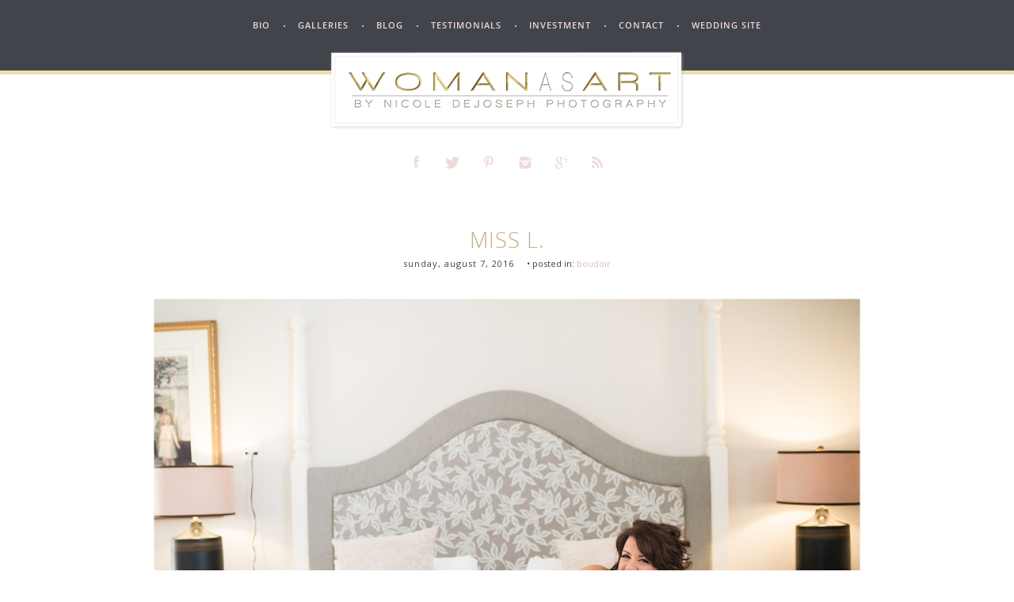

--- FILE ---
content_type: text/html; charset=UTF-8
request_url: http://womanasart.ca/miss-l-2/
body_size: 5417
content:
<!DOCTYPE html>
<html lang="en-US"><!-- p5 build #129 -->
<head>
	<title>Chatham Ontario Boudoir Photographer | Woman As Art | Chatham, Ontario Boudoir Photography</title>
	<meta charset="UTF-8" />
	<meta http-equiv="imagetoolbar" content="no" />
	<meta http-equiv="X-UA-Compatible" content="IE=edge" />
	<meta name="keywords" content="boudoir, canada, chatham, chatham-kent, glamour, ontario, portrait, retro, suites" />
	<meta property="og:site_name" content="Woman As Art | Chatham, Ontario Boudoir Photography" />
	<meta property="og:type" content="article" />
	<meta property="og:title" content="Miss L." />
	<meta property="og:url" content="http://womanasart.ca/miss-l-2/" />
	<meta property="og:description" content="Contemporary Boudoir and Glamour Photography for Fabulous Females!" />
	<meta property="og:image" content="http://womanasart.ca/wp-content/uploads/2016/08/2016-08-07_0007(pp_w1200_h835).jpg" />

	<!-- wp_head() elements -->
	<link rel="alternate" type="application/rss+xml" title="Woman As Art | Chatham, Ontario Boudoir Photography &raquo; Miss L. Comments Feed" href="http://womanasart.ca/miss-l-2/feed/" />
	<link rel='stylesheet' id='sweetcaptcha_Stylesheet-css'  href='http://womanasart.ca/wp-content/plugins/sweetcaptcha-revolutionary-free-captcha-service/css/style.css?ver=3.9.40' type='text/css' media='all' />
	<script src='http://womanasart.ca/wp-includes/js/jquery/jquery.js?ver=1.11.0'></script>
	<script src='http://womanasart.ca/wp-includes/js/jquery/jquery-migrate.min.js?ver=1.2.1'></script>
	<script src='http://womanasart.ca/wp-content/plugins/sweetcaptcha-revolutionary-free-captcha-service/js/jquery-ui.custom.min.js?ver=3.9.40'></script>
	<script src='http://womanasart.ca/wp-content/plugins/sweetcaptcha-revolutionary-free-captcha-service/js/swtcptcf.js?ver=3.9.40'></script>
	<script src='http://womanasart.ca/wp-includes/js/underscore.min.js?ver=1.6.0'></script>
	<link rel="EditURI" type="application/rsd+xml" title="RSD" href="http://womanasart.ca/xmlrpc.php?rsd" />
	<link rel="wlwmanifest" type="application/wlwmanifest+xml" href="http://womanasart.ca/wp-includes/wlwmanifest.xml" /> 
	<link rel='prev' title='2016 Boudoir Marathon!' href='http://womanasart.ca/2016-boudoir-marathon/' />
	<meta name="generator" content="WordPress 3.9.40" />
	<link rel='shortlink' href='http://womanasart.ca/?p=488' />
	
	<!-- All in One SEO Pack 2.0 by Michael Torbert of Semper Fi Web Designob_start_detected [-1,-1] -->
	<link rel="author" href="admin" />
	<meta name="description" content="Miss L's chatham-kent boudoir session took place at the retro suites hotel. Photography by Chatham, Ontario Photographer, Nicole DeJoseph, Woman as Art 2016." />
	
	<meta name="keywords" content="chatham, chatham-kent, ontario, canada, retro, suites, boudoir, glamour, portrait,boudoir,canada,chatham-kent,glamour,ontario,portrait,retro,suites" />
	
	<link rel="canonical" href="http://womanasart.ca/miss-l-2/" />
	<!-- /all in one seo pack -->
	
	<!-- END wp_head() elements -->

	<!--[if lt IE 9]>
		<script src="http://womanasart.ca/wp-content/themes/prophoto5/js/html5shiv.js?ver=129"></script>
	<![endif]-->
	<script src="http://womanasart.ca/wp-content/uploads/pp/static/1768831582_script.js"></script>
	<link rel="stylesheet" href="http://womanasart.ca/wp-content/uploads/pp/static/1768831582_style.css" type="text/css"/>
	<link rel="stylesheet" href="http://fonts.googleapis.com/css?family=Open+Sans:400,italic,700|Bentham" type="text/css"/>
	<link rel="alternate" href="http://womanasart.ca/feed/" type="application/rss+xml" title="Woman As Art | Chatham, Ontario Boudoir Photography Posts RSS feed"/>
	<link rel="pingback" href="http://womanasart.ca/xmlrpc.php"/></head>
<body id="body" class="single single-post postid-488 single-format-standard not-mobile article-miss-l-2 primary-nav-fixed">
	<div id="inner-body">

	
	<div id="outer-wrap-centered">

		<div id="middle-wrap">

			<div id="inner-wrap">

				<header class="sc"><div id="fixed-top-wrap">
<nav id="primary-nav" class="centered sc">

	<ul class="primary-nav-menu suckerfish sc">

		<li id="primary_nav_menu_item_9" class="text-bio mi-type-internal mi-page mi-anchor-text first-menu-item" style="padding-top:26px;padding-bottom:26px;">


	<a href="http://womanasart.ca/about-nicole/" class="text-bio mi-type-internal mi-page mi-anchor-text first-menu-item">bio</a>
	
</li><li id="primary_nav_menu_item_7" class="text-galleries mi-type-internal mi-page mi-anchor-text" style="padding-top:26px;padding-bottom:26px;">


	<a href="http://womanasart.ca/galleries/" class="text-galleries mi-type-internal mi-page mi-anchor-text">galleries</a>
	
</li><li id="primary_nav_menu_item_6" class="text-blog mi-type-internal mi-page mi-anchor-text" style="padding-top:26px;padding-bottom:26px;">


	<a href="http://womanasart.ca/blog/" class="text-blog mi-type-internal mi-page mi-anchor-text">blog</a>
	
</li><li id="primary_nav_menu_item_2" class="text-testimonials mi-type-internal mi-page mi-anchor-text" style="padding-top:26px;padding-bottom:26px;">


	<a href="http://womanasart.ca/testimonials/" class="text-testimonials mi-type-internal mi-page mi-anchor-text">testimonials</a>
	
</li><li id="primary_nav_menu_item_8" class="text-investment mi-type-internal mi-page mi-anchor-text" style="padding-top:26px;padding-bottom:26px;">


	<a href="http://womanasart.ca/about/" class="text-investment mi-type-internal mi-page mi-anchor-text">investment</a>
	
</li><li id="primary_nav_menu_item_3" class="show-hidden-contact_form text-contact mi-type-special mi-showhidden mi-anchor-text" style="padding-top:26px;padding-bottom:26px;">


	<a href="#ShowHidden" class="show-hidden-contact_form text-contact mi-type-special mi-showhidden mi-anchor-text">Contact</a>
	
</li><li id="primary_nav_menu_item_10" class="text-wedding-site mi-type-manual mi-anchor-text last-menu-item" style="padding-top:26px;padding-bottom:26px;">


	<a href="http://www.nicoledejosephphotography.com" class="text-wedding-site mi-type-manual mi-anchor-text last-menu-item">Wedding Site</a>
	
</li>
	</ul>

</nav></div><div id="primary-nav-ajax-receptacle" class="nav-ajax-receptacle sc content-bg"></div><div id="logo-wrap"><div id="logo">
	<a href="http://womanasart.ca" title="Woman As Art | Chatham, Ontario Boudoir Photography" rel="home" id="logo-img-a">
		<img src="http://womanasart.ca/wp-content/uploads/pp/images/logo_1396482529.png" id="logo-img" width="450" height="101" alt="Woman As Art | Chatham, Ontario Boudoir Photography logo" />	</a>

	<h2>
		<a href="http://womanasart.ca" title="Woman As Art | Chatham, Ontario Boudoir Photography" rel="home">Woman As Art | Chatham, Ontario Boudoir Photography</a>
	</h2>

	<p>
		Contemporary Boudoir and Glamour Photography for Fabulous Females! 
	</p>

</div><!-- #logo -->
</div>
<nav id="secondary-nav" class="centered sc">

	<ul class="secondary-nav-menu suckerfish sc">

		<li id="secondary_nav_menu_item_6" class="text-facebook mi-type-manual mi-anchor-img sc first-menu-item" style="padding-top:3px;padding-bottom:3px;">


	<a href="https://www.facebook.com/WomanAsArt" class="text-facebook mi-type-manual mi-anchor-img sc first-menu-item" target="_blank"><span class="pp-button pp-button-1"><span class="layer layer-1 img-layer"><img src="http://womanasart.ca/wp-content/uploads/pp/images/btn1_l1_img_1394425557.png" class="pp-btn-img" /></span></span></a>
	
</li><li id="secondary_nav_menu_item_5" class="text-twitter mi-type-manual mi-anchor-img sc" style="padding-top:3px;padding-bottom:3px;">


	<a href="https://twitter.com/NiCoDeJoPHOTO" class="text-twitter mi-type-manual mi-anchor-img sc" target="_blank"><span class="pp-button pp-button-2"><span class="layer layer-1 img-layer"><img src="http://womanasart.ca/wp-content/uploads/pp/images/btn2_l1_img_1394425603.png" class="pp-btn-img" /></span></span></a>
	
</li><li id="secondary_nav_menu_item_4" class="text-pinterest mi-type-manual mi-anchor-img sc" style="padding-top:3px;padding-bottom:3px;">


	<a href="http://www.pinterest.com/nicoledejoseph/" class="text-pinterest mi-type-manual mi-anchor-img sc" target="_blank"><span class="pp-button pp-button-3"><span class="layer layer-1 img-layer"><img src="http://womanasart.ca/wp-content/uploads/pp/images/btn3_l1_img_1394425679.png" class="pp-btn-img" /></span></span></a>
	
</li><li id="secondary_nav_menu_item_3" class="text-instagram mi-type-manual mi-anchor-img sc" style="padding-top:3px;padding-bottom:3px;">


	<a href="http://instagram.com/womanasart" class="text-instagram mi-type-manual mi-anchor-img sc" target="_blank"><span class="pp-button pp-button-4"><span class="layer layer-1 img-layer"><img src="http://womanasart.ca/wp-content/uploads/pp/images/btn4_l1_img_1394425716.png" class="pp-btn-img" /></span></span></a>
	
</li><li id="secondary_nav_menu_item_2" class="text-google mi-type-manual mi-anchor-img sc" style="padding-top:3px;padding-bottom:3px;">


	<a href="https://plus.google.com/101474871271651490082/posts" class="text-google mi-type-manual mi-anchor-img sc" target="_blank"><span class="pp-button pp-button-5"><span class="layer layer-1 img-layer"><img src="http://womanasart.ca/wp-content/uploads/pp/images/btn5_l1_img_1394425761.png" class="pp-btn-img" /></span></span></a>
	
</li><li id="secondary_nav_menu_item_1" class="text-subscribe mi-type-internal mi-rss mi-anchor-img sc last-menu-item" style="padding-top:3px;padding-bottom:3px;">


	<a href="http://womanasart.ca/feed/" class="text-subscribe mi-type-internal mi-rss mi-anchor-img sc last-menu-item"><span class="pp-button pp-button-6"><span class="layer layer-1 img-layer"><img src="http://womanasart.ca/wp-content/uploads/pp/images/btn6_l1_img_1394425797.png" class="pp-btn-img" /></span></span></a>
	
</li>
	</ul>

</nav><div id="secondary-nav-ajax-receptacle" class="nav-ajax-receptacle sc content-bg"></div></header><div id="contact-form" class="sc" style="display:none">

	
</div><!-- #contact-form--><div id="content-wrap" class="sc">

		<div id="content">

			<article id="article-488" class="post-488 post type-post status-publish format-standard has-post-thumbnail hentry category-boudoir tag-boudoir-2 tag-canada tag-chatham tag-chatham-kent tag-glamour tag-ontario tag-portrait tag-retro tag-suites sc">

	<div class="article-wrap sc content-bg">

		<div class="article-wrap-inner">

			<div class="article-header sc normal" data-role="header"><div class="article-title-wrap"><h1 class="article-title">Miss L.</h1></div><div class="article-meta article-meta-top"><span class="article-date article-meta-item">
				<span>Sunday, August 7, 2016 </span>
			</span><span class="article-category-list article-meta-item">• Posted in: <a href="http://womanasart.ca/category/boudoir/" title="View all posts in Boudoir" rel="category tag">Boudoir</a></span></div></div>
			<div class="article-content sc" data-role="content">

				<p><div class="pp-pinit-wrap sc pp-pinit-wrap-alignnone"><img src="http://womanasart.ca/wp-content/uploads/2016/08/2016-08-07_0001(pp_w900_h626).jpg" class="alignnone size-full wp-image-489 img-downsized img-gd-downsized ov-done" width="900" height="626" alt="2016-08-07_0001" data-src-2x="http://womanasart.ca/wp-content/uploads/2016/08/2016-08-07_0001(pp_w1800_h1252).jpg" /><span class="pp-pinit-overlay alignnone" style="width:900px;height:626px;"><a href="" class="pp-pinit-link"><img src="http://womanasart.ca/wp-content/uploads/pp/images/pinterest_pinit_button_1394685054.png" width="71" height="71" alt="" /></a></span></div><div class="pp-pinit-wrap sc pp-pinit-wrap-alignnone"><img src="http://womanasart.ca/wp-content/uploads/2016/08/2016-08-07_0002(pp_w900_h1376).jpg" class="alignnone size-full wp-image-490 img-downsized img-gd-downsized ov-done" width="900" height="1376" alt="2016-08-07_0002" data-src-2x="http://womanasart.ca/wp-content/uploads/2016/08/2016-08-07_0002.jpg" /><span class="pp-pinit-overlay alignnone" style="width:900px;height:1376px;"><a href="" class="pp-pinit-link"><img src="http://womanasart.ca/wp-content/uploads/pp/images/pinterest_pinit_button_1394685054.png" width="71" height="71" alt="" /></a></span></div><div class="pp-pinit-wrap sc pp-pinit-wrap-alignnone"><img src="http://womanasart.ca/wp-content/uploads/2016/08/2016-08-07_0003(pp_w900_h626).jpg" class="alignnone size-full wp-image-491 img-downsized img-gd-downsized ov-done" width="900" height="626" alt="2016-08-07_0003" data-src-2x="http://womanasart.ca/wp-content/uploads/2016/08/2016-08-07_0003(pp_w1800_h1252).jpg" /><span class="pp-pinit-overlay alignnone" style="width:900px;height:626px;"><a href="" class="pp-pinit-link"><img src="http://womanasart.ca/wp-content/uploads/pp/images/pinterest_pinit_button_1394685054.png" width="71" height="71" alt="" /></a></span></div><div class="pp-pinit-wrap sc pp-pinit-wrap-alignnone"><img src="http://womanasart.ca/wp-content/themes/prophoto5/images/blank.gif" data-lazyload-src="http://womanasart.ca/wp-content/uploads/2016/08/2016-08-07_0004(pp_w900_h626).jpg" class="alignnone size-full wp-image-492 img-downsized img-gd-downsized ov-done" width="900" height="626" alt="2016-08-07_0004" data-src-2x="http://womanasart.ca/wp-content/uploads/2016/08/2016-08-07_0004(pp_w1800_h1252).jpg" /><span class="pp-pinit-overlay alignnone" style="width:900px;height:626px;"><a href="" class="pp-pinit-link"><img src="http://womanasart.ca/wp-content/uploads/pp/images/pinterest_pinit_button_1394685054.png" width="71" height="71" alt="" /></a></span></div><div class="pp-pinit-wrap sc pp-pinit-wrap-alignnone"><img src="http://womanasart.ca/wp-content/themes/prophoto5/images/blank.gif" data-lazyload-src="http://womanasart.ca/wp-content/uploads/2016/08/2016-08-07_0005(pp_w900_h441).jpg" class="alignnone size-full wp-image-493 img-downsized img-gd-downsized ov-done" width="900" height="441" alt="2016-08-07_0005" data-src-2x="http://womanasart.ca/wp-content/uploads/2016/08/2016-08-07_0005(pp_w1800_h882).jpg" /><span class="pp-pinit-overlay alignnone" style="width:900px;height:441px;"><a href="" class="pp-pinit-link"><img src="http://womanasart.ca/wp-content/uploads/pp/images/pinterest_pinit_button_1394685054.png" width="71" height="71" alt="" /></a></span></div><div class="pp-pinit-wrap sc pp-pinit-wrap-alignnone"><img src="http://womanasart.ca/wp-content/themes/prophoto5/images/blank.gif" data-lazyload-src="http://womanasart.ca/wp-content/uploads/2016/08/2016-08-07_0006(pp_w900_h327).jpg" class="alignnone size-full wp-image-494 img-downsized img-gd-downsized ov-done" width="900" height="327" alt="2016-08-07_0006" data-src-2x="http://womanasart.ca/wp-content/uploads/2016/08/2016-08-07_0006(pp_w1800_h654).jpg" /><span class="pp-pinit-overlay alignnone" style="width:900px;height:327px;"><a href="" class="pp-pinit-link"><img src="http://womanasart.ca/wp-content/uploads/pp/images/pinterest_pinit_button_1394685054.png" width="71" height="71" alt="" /></a></span></div><div class="pp-pinit-wrap sc pp-pinit-wrap-alignnone"><img src="http://womanasart.ca/wp-content/themes/prophoto5/images/blank.gif" data-lazyload-src="http://womanasart.ca/wp-content/uploads/2016/08/2016-08-07_0007(pp_w900_h626).jpg" class="alignnone size-full wp-image-495 img-downsized img-gd-downsized ov-done" width="900" height="626" alt="2016-08-07_0007" data-src-2x="http://womanasart.ca/wp-content/uploads/2016/08/2016-08-07_0007(pp_w1800_h1252).jpg" /><span class="pp-pinit-overlay alignnone" style="width:900px;height:626px;"><a href="" class="pp-pinit-link"><img src="http://womanasart.ca/wp-content/uploads/pp/images/pinterest_pinit_button_1394685054.png" width="71" height="71" alt="" /></a></span></div><div class="pp-pinit-wrap sc pp-pinit-wrap-alignnone"><img src="http://womanasart.ca/wp-content/themes/prophoto5/images/blank.gif" data-lazyload-src="http://womanasart.ca/wp-content/uploads/2016/08/2016-08-07_0008(pp_w900_h1042).jpg" class="alignnone size-full wp-image-496 img-downsized img-gd-downsized ov-done" width="900" height="1042" alt="2016-08-07_0008" data-src-2x="http://womanasart.ca/wp-content/uploads/2016/08/2016-08-07_0008.jpg" /><span class="pp-pinit-overlay alignnone" style="width:900px;height:1042px;"><a href="" class="pp-pinit-link"><img src="http://womanasart.ca/wp-content/uploads/pp/images/pinterest_pinit_button_1394685054.png" width="71" height="71" alt="" /></a></span></div><div class="pp-pinit-wrap sc pp-pinit-wrap-alignnone"><img src="http://womanasart.ca/wp-content/themes/prophoto5/images/blank.gif" data-lazyload-src="http://womanasart.ca/wp-content/uploads/2016/08/2016-08-07_0009(pp_w900_h695).jpg" class="alignnone size-full wp-image-497 img-downsized img-gd-downsized ov-done" width="900" height="695" alt="2016-08-07_0009" data-src-2x="http://womanasart.ca/wp-content/uploads/2016/08/2016-08-07_0009(pp_w1800_h1390).jpg" /><span class="pp-pinit-overlay alignnone" style="width:900px;height:695px;"><a href="" class="pp-pinit-link"><img src="http://womanasart.ca/wp-content/uploads/pp/images/pinterest_pinit_button_1394685054.png" width="71" height="71" alt="" /></a></span></div></p>

			</div><!-- .article-content -->

			<p id="adjacent-posts-links" class="navigation sc content-bg">

	<span class="prev-post-link-wrap"><a href="http://womanasart.ca/2016-boudoir-marathon/" rel="prev"><span class="meta-nav">&laquo;</span> 2016 Boudoir Marathon!</a></span>
	<span class="next-post-link-wrap"></span>

</p><section class="call-to-action-wrap"><a href="https://www.facebook.com/WomanAsArt" class="item item-1 type-custom_url display-image"><span class="pp-button pp-button-8"><span class="layer layer-1 text-layer">join the conversation</span></span></a><span class="sep">&nbsp;</span><a href="http://facebook.com/share.php?u=http%3A%2F%2Fwomanasart.ca%2Fmiss-l-2%2F" class="item item-2 type-share_on_facebook display-text" target="_blank">+ share on Facebook</a><span class="sep">&nbsp;</span><a href="https://twitter.com/intent/tweet?url=http%3A%2F%2Fwomanasart.ca%2Fmiss-l-2%2F" class="item item-3 type-tweet_this_url display-text" target="_blank">+ Tweet this</a><span class="sep">&nbsp;</span><a href="" class="item item-4 type-pinterest_pin_site_image display-text pp-pinmarklet-button">+ share on pinterest</a></section>

<!-- comments_template() called  -->

<div id="article-comments" class="article-comments entry-comments layout-minima no-comments accepting-comments no-avatars comments-shown">

	<div class="comments-header sc">

		
		<div class="comments-header-left-side-wrap sc">

			
			<div class="comments-count">

				<div>

					<a>
						no comments					</a>

					
				</div>

			</div><!-- .comments-count -->

		</div><!-- .comments-header-left-side-wrap -->

		<div class="post-interact">
					</div><!-- .post-interact -->

		
	</div><!-- .comments-header -->

	<div class="comments-body" data-comment-order="asc">

		<div class="comments-body-inner-wrap">

			<ul class="comments-body-inner">
				
			</ul> <!-- .comments-body-inner -->

		</div> <!-- .comments-body-inner-wrap -->

	</div><!-- .comments-body -->

</div><!-- .article-comments -->

<div class="add-comment-form-receptacle">

	<div id="addcomment" class="add-comment-form-wrap">

	<form id="add-comment" action="http://womanasart.ca/wp-comments-post.php" method="post">

		
			<p id="comment-notes">
				Your email is <em>never</em> published or shared. Required fields are marked <span class="required">*</span>			</p>

			<div class="cmt-name">
				<p>
					<label for="author">Name</label>
					<span class="required">*</span>				</p>
			</div>
			<div class="cmt-name">
				<input id="author" name="author" type="text" value="" size="40" maxlength="60" data-valid-if="not-empty"/>
			</div>

			<div class="cmt-email">
				<p>
					<label for="email">Email</label>
					<span class="required">*</span>				</p>
			</div>
			<div class="cmt-email">
				<input id="email" name="email" type="text" value="" size="40" maxlength="60" data-valid-if="email"/>
			</div>

			<div class="cmt-url">
				<p>
					<label for="url">Website</label>
				</p>
			</div>
			<div class="cmt-url">
				<input id="url" name="url" type="text" value="" size="40" maxlength="60" />
			</div>


		
		<div id="addcomment-error" data-msg="There was an error submitting your comment.  Please try again.">
			<span></span>
		</div>

		<div class="cmt-comment">
			<p>
				<label for="comment">Comment</label>
			</p>
		</div>

		<div class="cmt-comment">
			<textarea id="comment" name="comment" cols="65" rows="12" data-valid-if="not-empty"></textarea>
		</div>

		<div class="cmt-submit">
			<input id="submit" name="submit" type="submit" value="Post Comment" />
			<input type="hidden" name="comment_post_ID" value="488" class="nr-hidden hidden-input-for-comment_post_id" />			<input type="hidden" name="comment_parent" value="0" class="comment-parent" />		</div>

		<!DOCTYPE HTML PUBLIC "-//W3C//DTD HTML 4.01//EN" "http://www.w3.org/TR/html4/strict.dtd">
<html><head>
<title>301 Moved Permanently</title>
</head><body>
<h1>Moved Permanently</h1>
<p>The document has moved <a href="https://www.sweetcaptcha.com/api.php">here</a>.</p>
</body></html>
<div id="sweetcaptcha-submit-button" class="form-submit"><br /></div><script type="text/javascript">var sub = document.getElementById("submit");if (sub!=undefined){sub.parentNode.removeChild(sub);document.getElementById("sweetcaptcha-submit-button").appendChild (sub);document.getElementById("submit").tabIndex = 6;}</script><script language="JavaScript">document.getElementById("respond").style.overflow="visible";</script>
	</form>

</div>
</div>

		</div><!-- .article-wrap-inner -->

		<div class="article-footer"></div>

	</div><!-- .article-wrap -->

</article><!-- #article-488-->


		</div>

</div>
<div id="copyright-footer" class="content-bg">

	<p id="user-copyright">
		&copy; 2026 Woman As Art | Chatham, Ontario Boudoir Photography<span class="pipe">|</span><a href="http://www.prophoto.com/" title="ProPhoto Photography Blogsite">ProPhoto WordPress Blog</a> | Designed by <a href= "http://www.prettylovelydesign.com">Pretty Lovely Design</a>	</p>

	<div id="wp-footer-action-output">
			</div>

</div><!-- #copyright-footer -->

			</div><!-- #inner-wrap -->

			
		</div><!-- #middle-wrap -->

	</div><!-- #outer-wrap-centered -->

	
	
	</div><!-- #inner-body -->

</body>
</html>